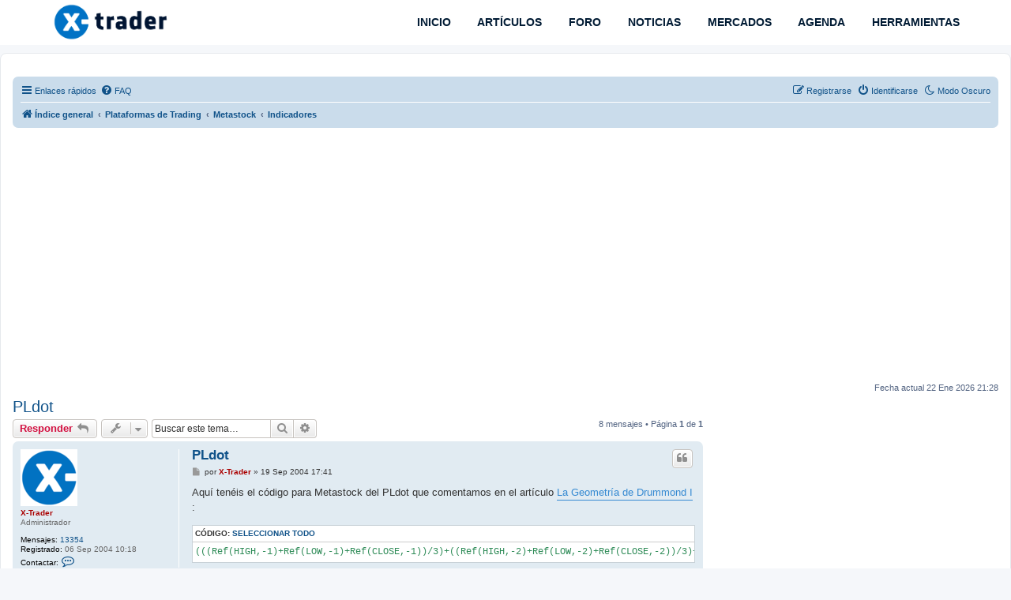

--- FILE ---
content_type: text/html; charset=UTF-8
request_url: https://www.x-trader.net/foro/viewtopic.php?t=50&sid=e5f869f114df84ce248b36e722c30192
body_size: 12551
content:
<!DOCTYPE html>
<html dir="ltr" lang="es">
<head>

<!-- Google tag (gtag.js) -->
<script async src="https://www.googletagmanager.com/gtag/js?id=G-ZV2CDY97W0" type="09ff00ac535aeae12b6db2a0-text/javascript"></script>
<script type="09ff00ac535aeae12b6db2a0-text/javascript">
  window.dataLayer = window.dataLayer || [];
  function gtag(){dataLayer.push(arguments);}
  gtag('js', new Date());

  gtag('config', 'G-ZV2CDY97W0');
</script>

	
<!-- Google AdSense -->
<script async src="https://pagead2.googlesyndication.com/pagead/js/adsbygoogle.js?client=ca-pub-5323585179895662" crossorigin="anonymous" type="09ff00ac535aeae12b6db2a0-text/javascript"></script>
	

<script src="/cdn-cgi/scripts/7d0fa10a/cloudflare-static/rocket-loader.min.js" data-cf-settings="09ff00ac535aeae12b6db2a0-|49"></script><link rel="preload" href="/fontawesome/css/all.css" as="style" onload="this.onload=null;this.rel='stylesheet'">
<noscript><link rel="stylesheet" href="styles.css"></noscript>
	
<meta charset="utf-8" />
<meta http-equiv="X-UA-Compatible" content="IE=edge">
<meta name="viewport" content="width=device-width, initial-scale=1" />

        <!-- App Indexing for Google Search -->
        <link href="android-app://com.quoord.tapatalkpro.activity/tapatalk/www.x-trader.net/foro/?ttfid=155319&location=topic&tid=50&page=1&perpage=15&channel=google-indexing" rel="alternate" />
        <link href="ios-app://307880732/tapatalk/www.x-trader.net/foro/?ttfid=155319&location=topic&tid=50&page=1&perpage=15&channel=google-indexing" rel="alternate" />
        
        <link href="./mobiquo/smartbanner/manifest.json" rel="manifest">
        
        <meta name="apple-itunes-app" content="app-id=307880732, affiliate-data=at=10lR7C, app-argument=tapatalk://www.x-trader.net/foro/?ttfid=155319&location=topic&tid=50&page=1&perpage=15" />
        
<title>PLdot - X-Trader.net - El Foro de los Traders</title>



	<link rel="alternate" type="application/atom+xml" title="Feed - X-Trader.net - El Foro de los Traders" href="/foro/app.php/feed?sid=e70b516f7073ec3c0b38d4270e5da015">	<link rel="alternate" type="application/atom+xml" title="Feed - Noticias" href="/foro/app.php/feed/news?sid=e70b516f7073ec3c0b38d4270e5da015">	<link rel="alternate" type="application/atom+xml" title="Feed - Todos los Foros" href="/foro/app.php/feed/forums?sid=e70b516f7073ec3c0b38d4270e5da015">	<link rel="alternate" type="application/atom+xml" title="Feed - Nuevos Temas" href="/foro/app.php/feed/topics?sid=e70b516f7073ec3c0b38d4270e5da015">	<link rel="alternate" type="application/atom+xml" title="Feed - Temas Activos" href="/foro/app.php/feed/topics_active?sid=e70b516f7073ec3c0b38d4270e5da015">	<link rel="alternate" type="application/atom+xml" title="Feed - Foro - Indicadores" href="/foro/app.php/feed/forum/77?sid=e70b516f7073ec3c0b38d4270e5da015">	<link rel="alternate" type="application/atom+xml" title="Feed - Tema - PLdot" href="/foro/app.php/feed/topic/50?sid=e70b516f7073ec3c0b38d4270e5da015">	


	<link rel="canonical" href="https://www.x-trader.net/foro/viewtopic.php?t=50">



<!--
	phpBB style name: prosilver
	Based on style:   prosilver (this is the default phpBB3 style)
	Original author:  Tom Beddard ( http://www.subBlue.com/ )
	Modified by:
-->



<script src="./assets/javascript/jquery-3.7.1.min.js?assets_version=1291" type="09ff00ac535aeae12b6db2a0-text/javascript"></script>





<link href="./assets/css/font-awesome.min.css?assets_version=1291" rel="stylesheet">
<link href="./styles/prosilver/theme/stylesheet.css?assets_version=1291" rel="stylesheet">
<link href="./styles/prosilver/theme/es_x_tu/stylesheet.css?assets_version=1291" rel="stylesheet">












<!--[if lte IE 9]>
	<link href="./styles/prosilver/theme/tweaks.css?assets_version=1291" rel="stylesheet">
<![endif]-->



<meta name="description" content="Aquí tenéis el código para Metastock del PLdot que comentamos en el artículo La Geometría de Drummond I: (((Ref(HIGH,-1)+Ref(LOW,-1)+Ref(CLOSE,-1))/3)+((Ref(…">
<meta name="twitter:card" content="summary">
<meta name="twitter:site" content="@XTraderDotNet">
<meta name="twitter:title" content="PLdot">
<meta name="twitter:description" content="Aquí tenéis el código para Metastock del PLdot que comentamos en el artículo La Geometría de Drummond I: (((Ref(HIGH,-1)+Ref(LOW,-1)+Ref(CLOSE,-1))/3)+((Ref(…">
<meta property="fb:app_id" content="376926533712563">
<meta property="og:site_name" content="X-Trader.net - El Foro de los Traders">
<meta property="og:url" content="https://www.x-trader.net/foro/viewtopic.php?t=50">
<meta property="og:type" content="article">
<meta property="og:title" content="PLdot">
<meta property="og:description" content="Aquí tenéis el código para Metastock del PLdot que comentamos en el artículo La Geometría de Drummond I: (((Ref(HIGH,-1)+Ref(LOW,-1)+Ref(CLOSE,-1))/3)+((Ref(…">
<meta property="article:author" content="X-Trader">
<meta property="article:published_time" content="2004-09-19T15:41:09+00:00">
<meta property="article:section" content="Indicadores">
<meta property="article:publisher" content="https://www.facebook.com/amunozcabanes">
<script type="application/ld+json">
{"@context":"https://schema.org","@type":"DiscussionForumPosting","url":"https://www.x-trader.net/foro/viewtopic.php?t=50","headline":"PLdot","description":"Aqu\u00ed ten\u00e9is el c\u00f3digo para Metastock del PLdot que comentamos en el art\u00edculo La Geometr\u00eda de Drummond I: (((Ref(HIGH,-1)+Ref(LOW,-1)+Ref(CLOSE,-1))/3)+((Ref(\u2026","text":"Aqu\u00ed ten\u00e9is el c\u00f3digo para Metastock del PLdot que comentamos en el art\u00edculo La Geometr\u00eda de Drummond I: (((Ref(HIGH,-1)+Ref(LOW,-1)+Ref(CLOSE,-1))/3)+((Ref(\u2026","author":{"@type":"Person","name":"X-Trader","url":"https://www.x-trader.net/foro/memberlist.php?mode=viewprofile&u=2"},"datePublished":"2004-09-19T15:41:09+00:00","articleSection":"Indicadores","publisher":{"@type":"Organization","name":"X-Trader.net - El Foro de los Traders","url":"https://www.x-trader.net/foro","logo":{"@type":"ImageObject","url":"https://www.x-trader.net/foro/images/favicon.jpg","width":424,"height":417}}}
</script>
<script type="09ff00ac535aeae12b6db2a0-text/javascript">
	var cookie_darkmode_name = 'phpbb3_xt_darkmode';

	document.documentElement.classList.add('lightmode')
</script>



<link href="./ext/aurelienazerty/darkmode/styles/all/theme/darkmode.css?assets_version=1291" rel="stylesheet" media="screen">
<link href="./ext/ger/magicogp/styles/prosilver/theme/magicogp.css?assets_version=1291" rel="stylesheet" media="screen">
<link href="./ext/hifikabin/quotethumbnails/styles/prosilver/theme/quotethumbnails.css?assets_version=1291" rel="stylesheet" media="screen">
<link href="./ext/stoker/adsenseads/styles/prosilver/theme/adsenseads.css?assets_version=1291" rel="stylesheet" media="screen">
<link href="./ext/tatiana5/profilesideswitcher/styles/prosilver/theme/profile_side_switcher.css?assets_version=1291" rel="stylesheet" media="screen">
<link href="./ext/tatiana5/profilesideswitcher/styles/prosilver/theme/en/profile_side_switcher.css?assets_version=1291" rel="stylesheet" media="screen">
<link href="./ext/vse/abbc3/styles/all/theme/abbc3_common.css?assets_version=1291" rel="stylesheet" media="screen">
<link href="./ext/orthohin/navbar/styles/all/theme/iso_bootstrap3.3.7.css?assets_version=1291" rel="stylesheet" media="screen">
<link href="./ext/orthohin/navbar/styles/all/theme/yamm.css?assets_version=1291" rel="stylesheet" media="screen">
<link href="./ext/orthohin/navbar/styles/all/theme/custom.css?assets_version=1291" rel="stylesheet" media="screen">
<link href="./ext/vse/lightbox/styles/all/template/lightbox/css/lightbox.min.css?assets_version=1291" rel="stylesheet" media="screen">




<style type="text/css">
	body { padding-top: 70px; }
</style>
		<style>
		@media (min-width: 900px) {
						.content img.postimage,
			.attachbox img.postimage {
				
				max-width: 600px !important;
			}
		}
	</style>

<link rel="icon" href="https://www.x-trader.net/wp-content/uploads/2022/01/xtrader-favicon-150x150.png" sizes="32x32" />
<link rel="icon" href="https://www.x-trader.net/wp-content/uploads/2022/01/xtrader-favicon.png" sizes="192x192" />
<link rel="apple-touch-icon" href="https://www.x-trader.net/wp-content/uploads/2022/01/xtrader-favicon.png" />
<meta name="msapplication-TileImage" content="https://www.x-trader.net/wp-content/uploads/2022/01/xtrader-favicon.png" />


<!-- BEGIN SHAREAHOLIC CODE -->
<link rel="preload" href="https://cdn.shareaholic.net/assets/pub/shareaholic.js" as="script" />
<meta name="shareaholic:site_id" content="daecd9c958f21f2dfdf85cb96c9cfeaa" />
<script data-cfasync="false" async src="https://cdn.shareaholic.net/assets/pub/shareaholic.js"></script>
<!-- END SHAREAHOLIC CODE -->

</head>


	
<body id="phpbb" class="nojs notouch section-viewtopic ltr ">



<style type="text/css">


/* Poner background-color: rgba(0,0,0,0); aquí para quitar sombreado menú */
	.bootstrap .navbar .nav > li > a:hover,

	.bootstrap .navbar .nav > li > a:focus {

		background-color: rgba(0,0,0,0);

	}

	
	/*.bootstrap .navbar .nav > li > a,*/

	/*.bootstrap .navbar ul.dropdown-menu,*/

	.bootstrap .navbar {

		background-color: #FFFFFF;

	}

	.bootstrap .navbar .navbar-toggle .icon-bar{

		background-color: #011B34;

	}

	a.navbar-brand,

	a.navbar-brand:hover,

	.bootstrap .navbar .nav > li > a {

		color: #011B34;

	}

	
</style>



<div class="bootstrap">

	<nav class="navbar yamm navbar-fixed-top">

			<div class="container">

				<div class="navbar-header">

					<button type="button" class="navbar-toggle collapsed" data-toggle="collapse" data-target="#navbar" aria-expanded="false" aria-controls="navbar">

						<span class="sr-only">Toggle navigation</span>

						<span class="icon-bar"></span>

						<span class="icon-bar"></span>

						<span class="icon-bar"></span>

					</button>

					
						<h1 style="margin:0;"><a href="https://www.x-trader.net/"><img height= "50px" width="150" src="./ext/orthohin/navbar/images/logo/xtrader_logo.svg" alt="X-Trader.net - El Foro de los Traders"/></a></h1>

					
				</div>

				<div id="navbar" class="navbar-collapse collapse">

					<ul class="nav navbar-nav navbar-right">

					
						
							<li>

								
								<a href="https://www.x-trader.net/"><i class="fa "></i>&nbsp;INICIO</a>



								
								
							</li>

						
					
						
							<li>

								
								<a href="https://www.x-trader.net/articulos/"><i class="fa "></i>&nbsp;ARTÍCULOS</a>



								
								
							</li>

						
					
						
							<li>

								
								<a href="https://www.x-trader.net/foro/"><i class="fa "></i>&nbsp;FORO</a>



								
								
							</li>

						
					
						
							<li>

								
								<a href="https://www.x-trader.net/noticias/"><i class="fa "></i>&nbsp;NOTICIAS</a>



								
								
							</li>

						
					
						
							<li>

								
								<a href="https://www.x-trader.net/mercados/"><i class="fa "></i>&nbsp;MERCADOS</a>



								
								
							</li>

						
					
						
							<li>

								
								<a href="https://www.x-trader.net/agenda-economica/"><i class="fa "></i>&nbsp;AGENDA</a>



								
								
							</li>

						
					
						
							<li>

								
								<a href="https://www.x-trader.net/herramientas/"><i class="fa "></i>&nbsp;HERRAMIENTAS</a>



								
								
							</li>

						
					
					</ul>

				</div><!--/.nav-collapse -->

			</div>

		</nav>

</div>




<div id="wrap" class="wrap">
	<a id="top" class="top-anchor" accesskey="t"></a>
	<div id="page-header">
		<div class="headerbar" role="banner">
					<div class="inner">

			<div id="site-description">


   		<div class="contenedor" align="center">





			</div>

			</div>



			</div>
					</div>
				<div class="navbar" role="navigation">
	<div class="inner">

	<ul id="nav-main" class="nav-main linklist" role="menubar">

		<li id="quick-links" class="quick-links dropdown-container responsive-menu" data-skip-responsive="true">
			<a href="#" class="dropdown-trigger">
				<i class="icon fa-bars fa-fw" aria-hidden="true"></i><span>Enlaces rápidos</span>
			</a>
			<div class="dropdown">
				<div class="pointer"><div class="pointer-inner"></div></div>
				<ul class="dropdown-contents" role="menu">
					
											<li class="separator"></li>
																									<li>
								<a href="./search.php?search_id=unanswered&amp;sid=e70b516f7073ec3c0b38d4270e5da015" role="menuitem">
									<i class="icon fa-file-o fa-fw icon-gray" aria-hidden="true"></i><span>Temas sin respuesta</span>
								</a>
							</li>
							<li>
								<a href="./search.php?search_id=active_topics&amp;sid=e70b516f7073ec3c0b38d4270e5da015" role="menuitem">
									<i class="icon fa-file-o fa-fw icon-blue" aria-hidden="true"></i><span>Temas activos</span>
								</a>
							</li>
							<li class="separator"></li>
							<li>
								<a href="./search.php?sid=e70b516f7073ec3c0b38d4270e5da015" role="menuitem">
									<i class="icon fa-search fa-fw" aria-hidden="true"></i><span>Buscar</span>
								</a>
							</li>
					
										<li class="separator"></li>

									</ul>
			</div>
		</li>

		<li data-last-responsive="true" class="rightside" style="display: none;" id="callLight">
	<a href="javascript:void(0);" onclick="if (!window.__cfRLUnblockHandlers) return false; darkmode(false)" data-cf-modified-09ff00ac535aeae12b6db2a0-="">
		<i class="icon fa-lightbulb-o fa-fw" aria-hidden="true"></i><span>Modo Claro</span>
	</a>
</li>
<li data-last-responsive="true" class="rightside" style="" id="callDark">
	<a href="javascript:void(0);" onclick="if (!window.__cfRLUnblockHandlers) return false; darkmode(true)" data-cf-modified-09ff00ac535aeae12b6db2a0-="">
		<i class="icon fa-moon-o fa-fw" aria-hidden="true"></i><span>Modo Oscuro</span>
	</a>
</li>		<li data-skip-responsive="true">
			<a href="/foro/app.php/help/faq?sid=e70b516f7073ec3c0b38d4270e5da015" rel="help" title="Preguntas Frecuentes" role="menuitem">
				<i class="icon fa-question-circle fa-fw" aria-hidden="true"></i><span>FAQ</span>
			</a>
		</li>
						
			<li class="rightside"  data-skip-responsive="true">
			<a href="./ucp.php?mode=login&amp;redirect=viewtopic.php%3Ft%3D50&amp;sid=e70b516f7073ec3c0b38d4270e5da015" title="Identificarse" accesskey="x" role="menuitem">
				<i class="icon fa-power-off fa-fw" aria-hidden="true"></i><span>Identificarse</span>
			</a>
		</li>
					<li class="rightside" data-skip-responsive="true">
				<a href="./ucp.php?mode=register&amp;sid=e70b516f7073ec3c0b38d4270e5da015" role="menuitem">
					<i class="icon fa-pencil-square-o  fa-fw" aria-hidden="true"></i><span>Registrarse</span>
				</a>
			</li>
						</ul>

	<ul id="nav-breadcrumbs" class="nav-breadcrumbs linklist navlinks" role="menubar">
				
		
		<li class="breadcrumbs" itemscope itemtype="https://schema.org/BreadcrumbList">

			
							<span class="crumb" itemtype="https://schema.org/ListItem" itemprop="itemListElement" itemscope><a itemprop="item" href="./?sid=e70b516f7073ec3c0b38d4270e5da015" accesskey="h" data-navbar-reference="index"><i class="icon fa-home fa-fw"></i><span itemprop="name">Índice general</span></a><meta itemprop="position" content="1" /></span>

											
								<span class="crumb" itemtype="https://schema.org/ListItem" itemprop="itemListElement" itemscope data-forum-id="28"><a itemprop="item" href="./viewforum.php?f=28&amp;sid=e70b516f7073ec3c0b38d4270e5da015"><span itemprop="name">Plataformas de Trading</span></a><meta itemprop="position" content="2" /></span>
															
								<span class="crumb" itemtype="https://schema.org/ListItem" itemprop="itemListElement" itemscope data-forum-id="19"><a itemprop="item" href="./viewforum.php?f=19&amp;sid=e70b516f7073ec3c0b38d4270e5da015"><span itemprop="name">Metastock</span></a><meta itemprop="position" content="3" /></span>
															
								<span class="crumb" itemtype="https://schema.org/ListItem" itemprop="itemListElement" itemscope data-forum-id="77"><a itemprop="item" href="./viewforum.php?f=77&amp;sid=e70b516f7073ec3c0b38d4270e5da015"><span itemprop="name">Indicadores</span></a><meta itemprop="position" content="4" /></span>
							
					</li>

		
					<li class="rightside responsive-search">
				<a href="./search.php?sid=e70b516f7073ec3c0b38d4270e5da015" title="Ver opciones de búsqueda avanzada" role="menuitem">
					<i class="icon fa-search fa-fw" aria-hidden="true"></i><span class="sr-only">Buscar</span>
				</a>
			</li>
			</ul>

	</div>
</div>
	</div>

<br><!-- div for x-trader.net_top -->
<div id='x-trader.net_top' align="center"></div>
<!-- End div for x-trader.net_top -->
<br>
	



	<a id="start_here" class="anchor"></a>
	<div id="page-body" class="page-body" role="main">
		


			<script type="09ff00ac535aeae12b6db2a0-text/javascript">
	// <![CDATA[
		var pss_cont = document.getElementById('page-body');
		pss_cont.className += ' leftsided';
	// ]]>
	</script>

<h2 class="topic-title"><a href="./viewtopic.php?t=50&amp;sid=e70b516f7073ec3c0b38d4270e5da015">PLdot</a></h2>
<!-- NOTE: remove the style="display: none" when you want to have the forum description on the topic body -->



<div class="action-bar bar-top">
	
			<a href="./posting.php?mode=reply&amp;t=50&amp;sid=e70b516f7073ec3c0b38d4270e5da015" class="button" title="Publicar una respuesta">
							<span>Responder</span> <i class="icon fa-reply fa-fw" aria-hidden="true"></i>
					</a>
	
			<div class="dropdown-container dropdown-button-control topic-tools">
		<span title="Herramientas de Tema" class="button button-secondary dropdown-trigger dropdown-select">
			<i class="icon fa-wrench fa-fw" aria-hidden="true"></i>
			<span class="caret"><i class="icon fa-sort-down fa-fw" aria-hidden="true"></i></span>
		</span>
		<div class="dropdown">
			<div class="pointer"><div class="pointer-inner"></div></div>
			<ul class="dropdown-contents">
																												<li>
					<a href="./viewtopic.php?t=50&amp;sid=e70b516f7073ec3c0b38d4270e5da015&amp;view=print" title="Vista para imprimir" accesskey="p">
						<i class="icon fa-print fa-fw" aria-hidden="true"></i><span>Vista para imprimir</span>
					</a>
				</li>
											</ul>
		</div>
	</div>
	
			<div class="search-box" role="search">
			<form method="get" id="topic-search" action="./search.php?sid=e70b516f7073ec3c0b38d4270e5da015">
			<fieldset>
				<input class="inputbox search tiny"  type="search" name="keywords" id="search_keywords" size="20" placeholder="Buscar este tema…" />
				<button class="button button-search" type="submit" title="Buscar">
					<i class="icon fa-search fa-fw" aria-hidden="true"></i><span class="sr-only">Buscar</span>
				</button>
				<a href="./search.php?sid=e70b516f7073ec3c0b38d4270e5da015" class="button button-search-end" title="Búsqueda avanzada">
					<i class="icon fa-cog fa-fw" aria-hidden="true"></i><span class="sr-only">Búsqueda avanzada</span>
				</a>
				<input type="hidden" name="t" value="50" />
<input type="hidden" name="sf" value="msgonly" />
<input type="hidden" name="sid" value="e70b516f7073ec3c0b38d4270e5da015" />

			</fieldset>
			</form>
		</div>
	
			<div class="pagination">
			8 mensajes
							&bull; Página <strong>1</strong> de <strong>1</strong>
					</div>
		</div>




			<div id="p76" class="post has-profile bg2">
		<div class="inner">

		<dl class="postprofile" id="profile76">
			<dt class="has-profile-rank has-avatar">
				<div class="avatar-container">
																<a href="./memberlist.php?mode=viewprofile&amp;u=2&amp;sid=e70b516f7073ec3c0b38d4270e5da015" class="avatar"><img class="avatar" src="./download/file.php?avatar=2_1609610499.png" width="72" height="72" alt="Avatar de Usuario" /></a>														</div>
								<a href="./memberlist.php?mode=viewprofile&amp;u=2&amp;sid=e70b516f7073ec3c0b38d4270e5da015" style="color: #AA0000;" class="username-coloured">X-Trader</a>							</dt>

						<dd class="profile-rank">Administrador</dd>			
		<dd class="profile-posts"><strong>Mensajes:</strong> <a href="./search.php?author_id=2&amp;sr=posts&amp;sid=e70b516f7073ec3c0b38d4270e5da015">13354</a></dd>		<dd class="profile-joined"><strong>Registrado:</strong> 06 Sep 2004 10:18</dd>		
		
											
							<dd class="profile-contact">
				<strong>Contactar:</strong>
				<div class="dropdown-container dropdown-left">
					<a href="#" class="dropdown-trigger" title="Contactar X-Trader">
						<i class="icon fa-commenting-o fa-fw icon-lg" aria-hidden="true"></i><span class="sr-only">Contactar X-Trader</span>
					</a>
					<div class="dropdown">
						<div class="pointer"><div class="pointer-inner"></div></div>
						<div class="dropdown-contents contact-icons">
																																								<div>
																	<a href="https://twitter.com/XTraderdotnet" title="Twitter" class="last-cell">
										<span class="contact-icon phpbb_twitter-icon">Twitter</span>									</a>
																	</div>
																					</div>
					</div>
				</div>
			</dd>
				
		</dl>

		<div class="postbody">
						<div id="post_content76">

					<h3 class="first">
						<a href="./viewtopic.php?p=76&amp;sid=e70b516f7073ec3c0b38d4270e5da015#p76">PLdot</a>
		</h3>

													<ul class="post-buttons">
																																									<li>
							<a href="./posting.php?mode=quote&amp;p=76&amp;sid=e70b516f7073ec3c0b38d4270e5da015" title="Responder citando" class="button button-icon-only">
								<i class="icon fa-quote-left fa-fw" aria-hidden="true"></i><span class="sr-only">Citar</span>
							</a>
						</li>
														</ul>
							
						<p class="author">
									<a class="unread" href="./viewtopic.php?p=76&amp;sid=e70b516f7073ec3c0b38d4270e5da015#p76" title="Mensaje">
						<i class="icon fa-file fa-fw icon-lightgray icon-md" aria-hidden="true"></i><span class="sr-only">Mensaje</span>
					</a>
								<span class="responsive-hide">por <strong><a href="./memberlist.php?mode=viewprofile&amp;u=2&amp;sid=e70b516f7073ec3c0b38d4270e5da015" style="color: #AA0000;" class="username-coloured">X-Trader</a></strong> &raquo; </span><time datetime="2004-09-19T15:41:09+00:00">19 Sep 2004 17:41</time>
			</p>
			
			
			
			
			<div class="content">Aquí tenéis el código para Metastock del PLdot que comentamos en el artículo <a href="https://www.x-trader.net/articulos/tecnicas-de-trading/la-geometria-de-drummond-i.html" class="postlink" data-ogp="">La Geometría de Drummond I</a>:<br>

<div class="codebox"><p>Código: <a href="#" onclick="if (!window.__cfRLUnblockHandlers) return false; selectCode(this); return false;" data-cf-modified-09ff00ac535aeae12b6db2a0-="">Seleccionar todo</a></p><pre><code>(((Ref(HIGH,-1)+Ref(LOW,-1)+Ref(CLOSE,-1))/3)+((Ref(HIGH,-2)+Ref(LOW,-2)+Ref(CLOSE,-2))/3)+((Ref(HIGH,-3)+Ref(LOW,-3)+Ref(CLOSE,-3))/3))/3</code></pre></div>

Un saludo<br>
X-Trader</div>

			
			
													<div class="notice">
					Última edición por <a href="./memberlist.php?mode=viewprofile&amp;u=2&amp;sid=e70b516f7073ec3c0b38d4270e5da015" style="color: #AA0000;" class="username-coloured">X-Trader</a> el 08 Oct 2004 08:52, editado 1 vez en total.
									</div>
			
						
										
						</div>

		</div>

				<div class="back2top">
						<a href="#top" class="top" title="Arriba">
				<i class="icon fa-chevron-circle-up fa-fw icon-gray" aria-hidden="true"></i>
				<span class="sr-only">Arriba</span>
			</a>
					</div>
		
		</div>
	</div>

				<div id="p99" class="post has-profile bg1">
		<div class="inner">

		<dl class="postprofile" id="profile99">
			<dt class="no-profile-rank no-avatar">
				<div class="avatar-container">
																			</div>
								<a href="./memberlist.php?mode=viewprofile&amp;u=56&amp;sid=e70b516f7073ec3c0b38d4270e5da015" class="username">alejoa1</a>							</dt>

									
		<dd class="profile-posts"><strong>Mensajes:</strong> <a href="./search.php?author_id=56&amp;sr=posts&amp;sid=e70b516f7073ec3c0b38d4270e5da015">6</a></dd>		<dd class="profile-joined"><strong>Registrado:</strong> 20 Sep 2004 23:49</dd>		
		
						
						
		</dl>

		<div class="postbody">
						<div id="post_content99">

					<h3 >
						<a href="./viewtopic.php?p=99&amp;sid=e70b516f7073ec3c0b38d4270e5da015#p99">Sorry mi ignorancia</a>
		</h3>

													<ul class="post-buttons">
																																									<li>
							<a href="./posting.php?mode=quote&amp;p=99&amp;sid=e70b516f7073ec3c0b38d4270e5da015" title="Responder citando" class="button button-icon-only">
								<i class="icon fa-quote-left fa-fw" aria-hidden="true"></i><span class="sr-only">Citar</span>
							</a>
						</li>
														</ul>
							
						<p class="author">
									<a class="unread" href="./viewtopic.php?p=99&amp;sid=e70b516f7073ec3c0b38d4270e5da015#p99" title="Mensaje">
						<i class="icon fa-file fa-fw icon-lightgray icon-md" aria-hidden="true"></i><span class="sr-only">Mensaje</span>
					</a>
								<span class="responsive-hide">por <strong><a href="./memberlist.php?mode=viewprofile&amp;u=56&amp;sid=e70b516f7073ec3c0b38d4270e5da015" class="username">alejoa1</a></strong> &raquo; </span><time datetime="2004-09-20T21:52:34+00:00">20 Sep 2004 23:52</time>
			</p>
			
			
			
			
			<div class="content">Me podrias explicar como  utilizar la formula del sistema en Metastock ?<br>
<br>
Desde ya muchas gracias</div>

			
			
									
						
										
						</div>

		</div>

				<div class="back2top">
						<a href="#top" class="top" title="Arriba">
				<i class="icon fa-chevron-circle-up fa-fw icon-gray" aria-hidden="true"></i>
				<span class="sr-only">Arriba</span>
			</a>
					</div>
		
		</div>
	</div>

				<div id="p111" class="post has-profile bg2">
		<div class="inner">

		<dl class="postprofile" id="profile111">
			<dt class="no-profile-rank no-avatar">
				<div class="avatar-container">
																			</div>
								<a href="./memberlist.php?mode=viewprofile&amp;u=3&amp;sid=e70b516f7073ec3c0b38d4270e5da015" class="username">alquimista</a>							</dt>

									
		<dd class="profile-posts"><strong>Mensajes:</strong> <a href="./search.php?author_id=3&amp;sr=posts&amp;sid=e70b516f7073ec3c0b38d4270e5da015">307</a></dd>		<dd class="profile-joined"><strong>Registrado:</strong> 14 Sep 2004 11:28</dd>		
		
						
						
		</dl>

		<div class="postbody">
						<div id="post_content111">

					<h3 >
						<a href="./viewtopic.php?p=111&amp;sid=e70b516f7073ec3c0b38d4270e5da015#p111">Re: Sorry mi ignorancia</a>
		</h3>

													<ul class="post-buttons">
																																									<li>
							<a href="./posting.php?mode=quote&amp;p=111&amp;sid=e70b516f7073ec3c0b38d4270e5da015" title="Responder citando" class="button button-icon-only">
								<i class="icon fa-quote-left fa-fw" aria-hidden="true"></i><span class="sr-only">Citar</span>
							</a>
						</li>
														</ul>
							
						<p class="author">
									<a class="unread" href="./viewtopic.php?p=111&amp;sid=e70b516f7073ec3c0b38d4270e5da015#p111" title="Mensaje">
						<i class="icon fa-file fa-fw icon-lightgray icon-md" aria-hidden="true"></i><span class="sr-only">Mensaje</span>
					</a>
								<span class="responsive-hide">por <strong><a href="./memberlist.php?mode=viewprofile&amp;u=3&amp;sid=e70b516f7073ec3c0b38d4270e5da015" class="username">alquimista</a></strong> &raquo; </span><time datetime="2004-09-21T13:35:33+00:00">21 Sep 2004 15:35</time>
			</p>
			
			
			
			
			<div class="content"><blockquote><div><cite>alejoa1 escribió:</cite>Me podrias explicar como  utilizar la formula del sistema en Metastock ?<br>
<br>
Desde ya muchas gracias</div></blockquote>

<br>
Si a lo que te referieres es como crear el indicador en Metastock.<br>
Copia la formula que te sale en la web de X-Trader y con el Metastock abierto busca un icono que tiene como una F y x (se llama Indicator Builder). En la ventana que se te abre dale el nombre del indicador y pega la formula copiada en el espacio para ello. Aceptas y ya tienes el indicador que podras llevar al grafico que te plazca y darle la forma y color que desees dando un doble clic sobre él.<br>
<br>
Suerte y un abrazo.</div>

			
			
									
						
							<div id="sig111" class="signature">Seguimos trabajando que no es poco</div>			
						</div>

		</div>

				<div class="back2top">
						<a href="#top" class="top" title="Arriba">
				<i class="icon fa-chevron-circle-up fa-fw icon-gray" aria-hidden="true"></i>
				<span class="sr-only">Arriba</span>
			</a>
					</div>
		
		</div>
	</div>

				<div id="p119" class="post has-profile bg1">
		<div class="inner">

		<dl class="postprofile" id="profile119">
			<dt class="no-profile-rank no-avatar">
				<div class="avatar-container">
																			</div>
								<a href="./memberlist.php?mode=viewprofile&amp;u=56&amp;sid=e70b516f7073ec3c0b38d4270e5da015" class="username">alejoa1</a>							</dt>

									
		<dd class="profile-posts"><strong>Mensajes:</strong> <a href="./search.php?author_id=56&amp;sr=posts&amp;sid=e70b516f7073ec3c0b38d4270e5da015">6</a></dd>		<dd class="profile-joined"><strong>Registrado:</strong> 20 Sep 2004 23:49</dd>		
		
						
						
		</dl>

		<div class="postbody">
						<div id="post_content119">

					<h3 >
						<a href="./viewtopic.php?p=119&amp;sid=e70b516f7073ec3c0b38d4270e5da015#p119">Alquimista</a>
		</h3>

													<ul class="post-buttons">
																																									<li>
							<a href="./posting.php?mode=quote&amp;p=119&amp;sid=e70b516f7073ec3c0b38d4270e5da015" title="Responder citando" class="button button-icon-only">
								<i class="icon fa-quote-left fa-fw" aria-hidden="true"></i><span class="sr-only">Citar</span>
							</a>
						</li>
														</ul>
							
						<p class="author">
									<a class="unread" href="./viewtopic.php?p=119&amp;sid=e70b516f7073ec3c0b38d4270e5da015#p119" title="Mensaje">
						<i class="icon fa-file fa-fw icon-lightgray icon-md" aria-hidden="true"></i><span class="sr-only">Mensaje</span>
					</a>
								<span class="responsive-hide">por <strong><a href="./memberlist.php?mode=viewprofile&amp;u=56&amp;sid=e70b516f7073ec3c0b38d4270e5da015" class="username">alejoa1</a></strong> &raquo; </span><time datetime="2004-09-21T19:21:33+00:00">21 Sep 2004 21:21</time>
			</p>
			
			
			
			
			<div class="content">Muchas gracias, lo aplique tal cual me lo indicas,  ya me aparece al aplicarlo sobre  una accion determinada.-<br>
<br>
Te pido disculpas nuevamente por mi ignorancia, si lo aplico sobre la curva de  promedios como debo interpretar lo que serian las señales de entrada y salida ?<br>
<br>
Una vez mas muchas gracias</div>

			
			
									
						
										
						</div>

		</div>

				<div class="back2top">
						<a href="#top" class="top" title="Arriba">
				<i class="icon fa-chevron-circle-up fa-fw icon-gray" aria-hidden="true"></i>
				<span class="sr-only">Arriba</span>
			</a>
					</div>
		
		</div>
	</div>

				<div id="p120" class="post has-profile bg2">
		<div class="inner">

		<dl class="postprofile" id="profile120">
			<dt class="no-profile-rank no-avatar">
				<div class="avatar-container">
																			</div>
								<a href="./memberlist.php?mode=viewprofile&amp;u=3&amp;sid=e70b516f7073ec3c0b38d4270e5da015" class="username">alquimista</a>							</dt>

									
		<dd class="profile-posts"><strong>Mensajes:</strong> <a href="./search.php?author_id=3&amp;sr=posts&amp;sid=e70b516f7073ec3c0b38d4270e5da015">307</a></dd>		<dd class="profile-joined"><strong>Registrado:</strong> 14 Sep 2004 11:28</dd>		
		
						
						
		</dl>

		<div class="postbody">
						<div id="post_content120">

					<h3 >
						<a href="./viewtopic.php?p=120&amp;sid=e70b516f7073ec3c0b38d4270e5da015#p120"></a>
		</h3>

													<ul class="post-buttons">
																																									<li>
							<a href="./posting.php?mode=quote&amp;p=120&amp;sid=e70b516f7073ec3c0b38d4270e5da015" title="Responder citando" class="button button-icon-only">
								<i class="icon fa-quote-left fa-fw" aria-hidden="true"></i><span class="sr-only">Citar</span>
							</a>
						</li>
														</ul>
							
						<p class="author">
									<a class="unread" href="./viewtopic.php?p=120&amp;sid=e70b516f7073ec3c0b38d4270e5da015#p120" title="Mensaje">
						<i class="icon fa-file fa-fw icon-lightgray icon-md" aria-hidden="true"></i><span class="sr-only">Mensaje</span>
					</a>
								<span class="responsive-hide">por <strong><a href="./memberlist.php?mode=viewprofile&amp;u=3&amp;sid=e70b516f7073ec3c0b38d4270e5da015" class="username">alquimista</a></strong> &raquo; </span><time datetime="2004-09-21T20:21:08+00:00">21 Sep 2004 22:21</time>
			</p>
			
			
			
			
			<div class="content">Eso te viene explicado en el articulo aunque por encima.<br>
<br>
Y para gustos hay colores, si usas algo que todo el mundo conoce seguro que no te funciona, son cosas de este trabajo. Inventa a partir del uso inicial o no, usalo como filtro de la tecnica que uses habitualmente, etc.<br>
<br>
Como referencia decirte que en mi caso me salva de entradas falsas en mi forma de trabajo, pero solo es una posibilidad mas.<br>
<br>
Suerte y un abrazo.</div>

			
			
									
						
							<div id="sig120" class="signature">Seguimos trabajando que no es poco</div>			
						</div>

		</div>

				<div class="back2top">
						<a href="#top" class="top" title="Arriba">
				<i class="icon fa-chevron-circle-up fa-fw icon-gray" aria-hidden="true"></i>
				<span class="sr-only">Arriba</span>
			</a>
					</div>
		
		</div>
	</div>

				<div id="p122" class="post has-profile bg1">
		<div class="inner">

		<dl class="postprofile" id="profile122">
			<dt class="no-profile-rank no-avatar">
				<div class="avatar-container">
																			</div>
								<a href="./memberlist.php?mode=viewprofile&amp;u=56&amp;sid=e70b516f7073ec3c0b38d4270e5da015" class="username">alejoa1</a>							</dt>

									
		<dd class="profile-posts"><strong>Mensajes:</strong> <a href="./search.php?author_id=56&amp;sr=posts&amp;sid=e70b516f7073ec3c0b38d4270e5da015">6</a></dd>		<dd class="profile-joined"><strong>Registrado:</strong> 20 Sep 2004 23:49</dd>		
		
						
						
		</dl>

		<div class="postbody">
						<div id="post_content122">

					<h3 >
						<a href="./viewtopic.php?p=122&amp;sid=e70b516f7073ec3c0b38d4270e5da015#p122">Muchas gracias</a>
		</h3>

													<ul class="post-buttons">
																																									<li>
							<a href="./posting.php?mode=quote&amp;p=122&amp;sid=e70b516f7073ec3c0b38d4270e5da015" title="Responder citando" class="button button-icon-only">
								<i class="icon fa-quote-left fa-fw" aria-hidden="true"></i><span class="sr-only">Citar</span>
							</a>
						</li>
														</ul>
							
						<p class="author">
									<a class="unread" href="./viewtopic.php?p=122&amp;sid=e70b516f7073ec3c0b38d4270e5da015#p122" title="Mensaje">
						<i class="icon fa-file fa-fw icon-lightgray icon-md" aria-hidden="true"></i><span class="sr-only">Mensaje</span>
					</a>
								<span class="responsive-hide">por <strong><a href="./memberlist.php?mode=viewprofile&amp;u=56&amp;sid=e70b516f7073ec3c0b38d4270e5da015" class="username">alejoa1</a></strong> &raquo; </span><time datetime="2004-09-21T21:10:55+00:00">21 Sep 2004 23:10</time>
			</p>
			
			
			
			
			<div class="content">En Metastock grafique un promedio movil simple de 5 ds. sobre el  indicador PlDlot.-<br>
<br>
Interpretando los cruces como indicadores  de entrada y salida.-<br>
<br>
Es correcto ?</div>

			
			
									
						
										
						</div>

		</div>

				<div class="back2top">
						<a href="#top" class="top" title="Arriba">
				<i class="icon fa-chevron-circle-up fa-fw icon-gray" aria-hidden="true"></i>
				<span class="sr-only">Arriba</span>
			</a>
					</div>
		
		</div>
	</div>

				<div id="p126" class="post has-profile bg2">
		<div class="inner">

		<dl class="postprofile" id="profile126">
			<dt class="has-profile-rank has-avatar">
				<div class="avatar-container">
																<a href="./memberlist.php?mode=viewprofile&amp;u=2&amp;sid=e70b516f7073ec3c0b38d4270e5da015" class="avatar"><img class="avatar" src="./download/file.php?avatar=2_1609610499.png" width="72" height="72" alt="Avatar de Usuario" /></a>														</div>
								<a href="./memberlist.php?mode=viewprofile&amp;u=2&amp;sid=e70b516f7073ec3c0b38d4270e5da015" style="color: #AA0000;" class="username-coloured">X-Trader</a>							</dt>

						<dd class="profile-rank">Administrador</dd>			
		<dd class="profile-posts"><strong>Mensajes:</strong> <a href="./search.php?author_id=2&amp;sr=posts&amp;sid=e70b516f7073ec3c0b38d4270e5da015">13354</a></dd>		<dd class="profile-joined"><strong>Registrado:</strong> 06 Sep 2004 10:18</dd>		
		
											
							<dd class="profile-contact">
				<strong>Contactar:</strong>
				<div class="dropdown-container dropdown-left">
					<a href="#" class="dropdown-trigger" title="Contactar X-Trader">
						<i class="icon fa-commenting-o fa-fw icon-lg" aria-hidden="true"></i><span class="sr-only">Contactar X-Trader</span>
					</a>
					<div class="dropdown">
						<div class="pointer"><div class="pointer-inner"></div></div>
						<div class="dropdown-contents contact-icons">
																																								<div>
																	<a href="https://twitter.com/XTraderdotnet" title="Twitter" class="last-cell">
										<span class="contact-icon phpbb_twitter-icon">Twitter</span>									</a>
																	</div>
																					</div>
					</div>
				</div>
			</dd>
				
		</dl>

		<div class="postbody">
						<div id="post_content126">

					<h3 >
						<a href="./viewtopic.php?p=126&amp;sid=e70b516f7073ec3c0b38d4270e5da015#p126"></a>
		</h3>

													<ul class="post-buttons">
																																									<li>
							<a href="./posting.php?mode=quote&amp;p=126&amp;sid=e70b516f7073ec3c0b38d4270e5da015" title="Responder citando" class="button button-icon-only">
								<i class="icon fa-quote-left fa-fw" aria-hidden="true"></i><span class="sr-only">Citar</span>
							</a>
						</li>
														</ul>
							
						<p class="author">
									<a class="unread" href="./viewtopic.php?p=126&amp;sid=e70b516f7073ec3c0b38d4270e5da015#p126" title="Mensaje">
						<i class="icon fa-file fa-fw icon-lightgray icon-md" aria-hidden="true"></i><span class="sr-only">Mensaje</span>
					</a>
								<span class="responsive-hide">por <strong><a href="./memberlist.php?mode=viewprofile&amp;u=2&amp;sid=e70b516f7073ec3c0b38d4270e5da015" style="color: #AA0000;" class="username-coloured">X-Trader</a></strong> &raquo; </span><time datetime="2004-09-22T07:31:23+00:00">22 Sep 2004 09:31</time>
			</p>
			
			
			
			
			<div class="content">Es una idea muy buena, ahora tienes que estudiarla y ver a donde te conduce... en definitiva, la creación de un sistema de trading consiste en lo que decía Alquimista: hallar los 1001 usos de un indicador que no sean los habituales.<br>
<br>
Un saludo<br>
X-Trader</div>

			
			
									
						
										
						</div>

		</div>

				<div class="back2top">
						<a href="#top" class="top" title="Arriba">
				<i class="icon fa-chevron-circle-up fa-fw icon-gray" aria-hidden="true"></i>
				<span class="sr-only">Arriba</span>
			</a>
					</div>
		
		</div>
	</div>

				<div id="p143" class="post has-profile bg1">
		<div class="inner">

		<dl class="postprofile" id="profile143">
			<dt class="no-profile-rank no-avatar">
				<div class="avatar-container">
																			</div>
								<a href="./memberlist.php?mode=viewprofile&amp;u=56&amp;sid=e70b516f7073ec3c0b38d4270e5da015" class="username">alejoa1</a>							</dt>

									
		<dd class="profile-posts"><strong>Mensajes:</strong> <a href="./search.php?author_id=56&amp;sr=posts&amp;sid=e70b516f7073ec3c0b38d4270e5da015">6</a></dd>		<dd class="profile-joined"><strong>Registrado:</strong> 20 Sep 2004 23:49</dd>		
		
						
						
		</dl>

		<div class="postbody">
						<div id="post_content143">

					<h3 >
						<a href="./viewtopic.php?p=143&amp;sid=e70b516f7073ec3c0b38d4270e5da015#p143">Re: PLdot</a>
		</h3>

													<ul class="post-buttons">
																																									<li>
							<a href="./posting.php?mode=quote&amp;p=143&amp;sid=e70b516f7073ec3c0b38d4270e5da015" title="Responder citando" class="button button-icon-only">
								<i class="icon fa-quote-left fa-fw" aria-hidden="true"></i><span class="sr-only">Citar</span>
							</a>
						</li>
														</ul>
							
						<p class="author">
									<a class="unread" href="./viewtopic.php?p=143&amp;sid=e70b516f7073ec3c0b38d4270e5da015#p143" title="Mensaje">
						<i class="icon fa-file fa-fw icon-lightgray icon-md" aria-hidden="true"></i><span class="sr-only">Mensaje</span>
					</a>
								<span class="responsive-hide">por <strong><a href="./memberlist.php?mode=viewprofile&amp;u=56&amp;sid=e70b516f7073ec3c0b38d4270e5da015" class="username">alejoa1</a></strong> &raquo; </span><time datetime="2004-09-22T15:46:04+00:00">22 Sep 2004 17:46</time>
			</p>
			
			
			
			
			<div class="content">Un par de comentarios.-<br>
<br>
Me llama la atencion que el indicador sigue un curso muy parecido al de DiNapoli Macd, publicado en esta misma pagina.-.<br>
<br>
Entendiendo que cualquier sistema hay que probarlo y valiidarlo no me queda claro cual es la sugerencia del autor de como utiilzarlo  como sistema de entrada y salida<br>
<br>
Desde ya muchas gracias</div>

			
			
									
						
										
						</div>

		</div>

				<div class="back2top">
						<a href="#top" class="top" title="Arriba">
				<i class="icon fa-chevron-circle-up fa-fw icon-gray" aria-hidden="true"></i>
				<span class="sr-only">Arriba</span>
			</a>
					</div>
		
		</div>
	</div>

	<div class="panel viewtopicads" style="background-color:#FFFFFF">
<div>
		<strong style="font-size: 14px; text-align: center;/*! align-content: center; */display: grid;">Si te ha gustado este hilo del Foro, ¡compártelo en redes!</strong>
<div class="shareaholic-canvas" data-app="share_buttons" data-app-id="28968270"></div>
<br>
</div>
</div>
<hr class="divider" />


	<div class="action-bar bar-bottom">
	
			<a href="./posting.php?mode=reply&amp;t=50&amp;sid=e70b516f7073ec3c0b38d4270e5da015" class="button" title="Publicar una respuesta">
							<span>Responder</span> <i class="icon fa-reply fa-fw" aria-hidden="true"></i>
					</a>
		
		<div class="dropdown-container dropdown-button-control topic-tools">
		<span title="Herramientas de Tema" class="button button-secondary dropdown-trigger dropdown-select">
			<i class="icon fa-wrench fa-fw" aria-hidden="true"></i>
			<span class="caret"><i class="icon fa-sort-down fa-fw" aria-hidden="true"></i></span>
		</span>
		<div class="dropdown">
			<div class="pointer"><div class="pointer-inner"></div></div>
			<ul class="dropdown-contents">
																												<li>
					<a href="./viewtopic.php?t=50&amp;sid=e70b516f7073ec3c0b38d4270e5da015&amp;view=print" title="Vista para imprimir" accesskey="p">
						<i class="icon fa-print fa-fw" aria-hidden="true"></i><span>Vista para imprimir</span>
					</a>
				</li>
											</ul>
		</div>
	</div>

			<form method="post" action="./viewtopic.php?t=50&amp;sid=e70b516f7073ec3c0b38d4270e5da015">
		<div class="dropdown-container dropdown-container-left dropdown-button-control sort-tools">
	<span title="Opciones de ordenar y mostrar" class="button button-secondary dropdown-trigger dropdown-select">
		<i class="icon fa-sort-amount-asc fa-fw" aria-hidden="true"></i>
		<span class="caret"><i class="icon fa-sort-down fa-fw" aria-hidden="true"></i></span>
	</span>
	<div class="dropdown hidden">
		<div class="pointer"><div class="pointer-inner"></div></div>
		<div class="dropdown-contents">
			<fieldset class="display-options">
							<label>Mostrar: <select name="st" id="st"><option value="0" selected="selected">Todos los mensajes</option><option value="1">1 día</option><option value="7">7 días</option><option value="14">2 semanas</option><option value="30">1 mes</option><option value="90">3 meses</option><option value="180">6 meses</option><option value="365">1 año</option></select></label>
								<label>Ordenar por: <select name="sk" id="sk"><option value="a">Autor</option><option value="t" selected="selected">Fecha publicación</option><option value="s">Asunto</option></select></label>
				<label>Dirección: <select name="sd" id="sd"><option value="a" selected="selected">Ascendente</option><option value="d">Descendente</option></select></label>
								<hr class="dashed" />
				<input type="submit" class="button2" name="sort" value="Ir" />
						</fieldset>
		</div>
	</div>
</div>
		</form>
	
	
	
			<div class="pagination">
			8 mensajes
							&bull; Página <strong>1</strong> de <strong>1</strong>
					</div>
	</div>


<div class="action-bar actions-jump">
		<p class="jumpbox-return">
		<a href="./viewforum.php?f=77&amp;sid=e70b516f7073ec3c0b38d4270e5da015" class="left-box arrow-left" accesskey="r">
			<i class="icon fa-angle-left fa-fw icon-black" aria-hidden="true"></i><span>Volver a  “Indicadores”</span>
		</a>
	</p>
	
		<div class="jumpbox dropdown-container dropdown-container-right dropdown-up dropdown-left dropdown-button-control" id="jumpbox">
			<span title="Ir a" class="button button-secondary dropdown-trigger dropdown-select">
				<span>Ir a</span>
				<span class="caret"><i class="icon fa-sort-down fa-fw" aria-hidden="true"></i></span>
			</span>
		<div class="dropdown">
			<div class="pointer"><div class="pointer-inner"></div></div>
			<ul class="dropdown-contents">
																				<li><a href="./viewforum.php?f=26&amp;sid=e70b516f7073ec3c0b38d4270e5da015" class="jumpbox-cat-link"> <span> Los Mercados</span></a></li>
																<li><a href="./viewforum.php?f=2&amp;sid=e70b516f7073ec3c0b38d4270e5da015" class="jumpbox-sub-link"><span class="spacer"></span> <span>&#8627; &nbsp; Acciones Españolas</span></a></li>
																<li><a href="./viewforum.php?f=3&amp;sid=e70b516f7073ec3c0b38d4270e5da015" class="jumpbox-sub-link"><span class="spacer"></span> <span>&#8627; &nbsp; Acciones Extranjeras</span></a></li>
																<li><a href="./viewforum.php?f=4&amp;sid=e70b516f7073ec3c0b38d4270e5da015" class="jumpbox-sub-link"><span class="spacer"></span> <span>&#8627; &nbsp; Futuros y Opciones</span></a></li>
																<li><a href="./viewforum.php?f=5&amp;sid=e70b516f7073ec3c0b38d4270e5da015" class="jumpbox-sub-link"><span class="spacer"></span> <span>&#8627; &nbsp; Forex</span></a></li>
																<li><a href="./viewforum.php?f=80&amp;sid=e70b516f7073ec3c0b38d4270e5da015" class="jumpbox-sub-link"><span class="spacer"></span> <span>&#8627; &nbsp; Criptomonedas</span></a></li>
																<li><a href="./viewforum.php?f=25&amp;sid=e70b516f7073ec3c0b38d4270e5da015" class="jumpbox-sub-link"><span class="spacer"></span> <span>&#8627; &nbsp; Renta Fija</span></a></li>
																<li><a href="./viewforum.php?f=27&amp;sid=e70b516f7073ec3c0b38d4270e5da015" class="jumpbox-cat-link"> <span> Las Técnicas</span></a></li>
																<li><a href="./viewforum.php?f=9&amp;sid=e70b516f7073ec3c0b38d4270e5da015" class="jumpbox-sub-link"><span class="spacer"></span> <span>&#8627; &nbsp; Trading en General</span></a></li>
																<li><a href="./viewforum.php?f=87&amp;sid=e70b516f7073ec3c0b38d4270e5da015" class="jumpbox-sub-link"><span class="spacer"></span> <span>&#8627; &nbsp; Sistemas de Trading</span></a></li>
																<li><a href="./viewforum.php?f=89&amp;sid=e70b516f7073ec3c0b38d4270e5da015" class="jumpbox-sub-link"><span class="spacer"></span> <span>&#8627; &nbsp; Diarios de Trading</span></a></li>
																<li><a href="./viewforum.php?f=11&amp;sid=e70b516f7073ec3c0b38d4270e5da015" class="jumpbox-sub-link"><span class="spacer"></span> <span>&#8627; &nbsp; Análisis Económico y Fundamental</span></a></li>
																<li><a href="./viewforum.php?f=12&amp;sid=e70b516f7073ec3c0b38d4270e5da015" class="jumpbox-sub-link"><span class="spacer"></span> <span>&#8627; &nbsp; Psicología y Trading</span></a></li>
																<li><a href="./viewforum.php?f=28&amp;sid=e70b516f7073ec3c0b38d4270e5da015" class="jumpbox-cat-link"> <span> Plataformas de Trading</span></a></li>
																<li><a href="./viewforum.php?f=16&amp;sid=e70b516f7073ec3c0b38d4270e5da015" class="jumpbox-sub-link"><span class="spacer"></span> <span>&#8627; &nbsp; Metatrader 4</span></a></li>
																<li><a href="./viewforum.php?f=48&amp;sid=e70b516f7073ec3c0b38d4270e5da015" class="jumpbox-sub-link"><span class="spacer"></span><span class="spacer"></span> <span>&#8627; &nbsp; Expert Advisors</span></a></li>
																<li><a href="./viewforum.php?f=49&amp;sid=e70b516f7073ec3c0b38d4270e5da015" class="jumpbox-sub-link"><span class="spacer"></span><span class="spacer"></span> <span>&#8627; &nbsp; Indicadores</span></a></li>
																<li><a href="./viewforum.php?f=50&amp;sid=e70b516f7073ec3c0b38d4270e5da015" class="jumpbox-sub-link"><span class="spacer"></span><span class="spacer"></span> <span>&#8627; &nbsp; Scripts</span></a></li>
																<li><a href="./viewforum.php?f=51&amp;sid=e70b516f7073ec3c0b38d4270e5da015" class="jumpbox-sub-link"><span class="spacer"></span> <span>&#8627; &nbsp; Metatrader 5</span></a></li>
																<li><a href="./viewforum.php?f=52&amp;sid=e70b516f7073ec3c0b38d4270e5da015" class="jumpbox-sub-link"><span class="spacer"></span><span class="spacer"></span> <span>&#8627; &nbsp; Expert Advisors</span></a></li>
																<li><a href="./viewforum.php?f=53&amp;sid=e70b516f7073ec3c0b38d4270e5da015" class="jumpbox-sub-link"><span class="spacer"></span><span class="spacer"></span> <span>&#8627; &nbsp; Indicadores</span></a></li>
																<li><a href="./viewforum.php?f=54&amp;sid=e70b516f7073ec3c0b38d4270e5da015" class="jumpbox-sub-link"><span class="spacer"></span><span class="spacer"></span> <span>&#8627; &nbsp; Scripts</span></a></li>
																<li><a href="./viewforum.php?f=17&amp;sid=e70b516f7073ec3c0b38d4270e5da015" class="jumpbox-sub-link"><span class="spacer"></span> <span>&#8627; &nbsp; Ninja Trader</span></a></li>
																<li><a href="./viewforum.php?f=56&amp;sid=e70b516f7073ec3c0b38d4270e5da015" class="jumpbox-sub-link"><span class="spacer"></span><span class="spacer"></span> <span>&#8627; &nbsp; Estrategias</span></a></li>
																<li><a href="./viewforum.php?f=55&amp;sid=e70b516f7073ec3c0b38d4270e5da015" class="jumpbox-sub-link"><span class="spacer"></span><span class="spacer"></span> <span>&#8627; &nbsp; Indicadores</span></a></li>
																<li><a href="./viewforum.php?f=20&amp;sid=e70b516f7073ec3c0b38d4270e5da015" class="jumpbox-sub-link"><span class="spacer"></span> <span>&#8627; &nbsp; TradeStation</span></a></li>
																<li><a href="./viewforum.php?f=60&amp;sid=e70b516f7073ec3c0b38d4270e5da015" class="jumpbox-sub-link"><span class="spacer"></span><span class="spacer"></span> <span>&#8627; &nbsp; Estrategias</span></a></li>
																<li><a href="./viewforum.php?f=61&amp;sid=e70b516f7073ec3c0b38d4270e5da015" class="jumpbox-sub-link"><span class="spacer"></span><span class="spacer"></span> <span>&#8627; &nbsp; Indicadores</span></a></li>
																<li><a href="./viewforum.php?f=62&amp;sid=e70b516f7073ec3c0b38d4270e5da015" class="jumpbox-sub-link"><span class="spacer"></span><span class="spacer"></span> <span>&#8627; &nbsp; PaintBars</span></a></li>
																<li><a href="./viewforum.php?f=63&amp;sid=e70b516f7073ec3c0b38d4270e5da015" class="jumpbox-sub-link"><span class="spacer"></span><span class="spacer"></span> <span>&#8627; &nbsp; ShowMes</span></a></li>
																<li><a href="./viewforum.php?f=64&amp;sid=e70b516f7073ec3c0b38d4270e5da015" class="jumpbox-sub-link"><span class="spacer"></span><span class="spacer"></span> <span>&#8627; &nbsp; Funciones</span></a></li>
																<li><a href="./viewforum.php?f=81&amp;sid=e70b516f7073ec3c0b38d4270e5da015" class="jumpbox-sub-link"><span class="spacer"></span> <span>&#8627; &nbsp; MultiCharts</span></a></li>
																<li><a href="./viewforum.php?f=82&amp;sid=e70b516f7073ec3c0b38d4270e5da015" class="jumpbox-sub-link"><span class="spacer"></span><span class="spacer"></span> <span>&#8627; &nbsp; Estrategias</span></a></li>
																<li><a href="./viewforum.php?f=83&amp;sid=e70b516f7073ec3c0b38d4270e5da015" class="jumpbox-sub-link"><span class="spacer"></span><span class="spacer"></span> <span>&#8627; &nbsp; Indicadores</span></a></li>
																<li><a href="./viewforum.php?f=90&amp;sid=e70b516f7073ec3c0b38d4270e5da015" class="jumpbox-sub-link"><span class="spacer"></span> <span>&#8627; &nbsp; Pine Script</span></a></li>
																<li><a href="./viewforum.php?f=85&amp;sid=e70b516f7073ec3c0b38d4270e5da015" class="jumpbox-sub-link"><span class="spacer"></span> <span>&#8627; &nbsp; Expert Advisor Studio</span></a></li>
																<li><a href="./viewforum.php?f=86&amp;sid=e70b516f7073ec3c0b38d4270e5da015" class="jumpbox-sub-link"><span class="spacer"></span> <span>&#8627; &nbsp; Python</span></a></li>
																<li><a href="./viewforum.php?f=93&amp;sid=e70b516f7073ec3c0b38d4270e5da015" class="jumpbox-sub-link"><span class="spacer"></span> <span>&#8627; &nbsp; R</span></a></li>
																<li><a href="./viewforum.php?f=35&amp;sid=e70b516f7073ec3c0b38d4270e5da015" class="jumpbox-sub-link"><span class="spacer"></span> <span>&#8627; &nbsp; ProRealTime</span></a></li>
																<li><a href="./viewforum.php?f=57&amp;sid=e70b516f7073ec3c0b38d4270e5da015" class="jumpbox-sub-link"><span class="spacer"></span><span class="spacer"></span> <span>&#8627; &nbsp; Sistemas</span></a></li>
																<li><a href="./viewforum.php?f=58&amp;sid=e70b516f7073ec3c0b38d4270e5da015" class="jumpbox-sub-link"><span class="spacer"></span><span class="spacer"></span> <span>&#8627; &nbsp; Indicadores</span></a></li>
																<li><a href="./viewforum.php?f=59&amp;sid=e70b516f7073ec3c0b38d4270e5da015" class="jumpbox-sub-link"><span class="spacer"></span><span class="spacer"></span> <span>&#8627; &nbsp; Screeners</span></a></li>
																<li><a href="./viewforum.php?f=24&amp;sid=e70b516f7073ec3c0b38d4270e5da015" class="jumpbox-sub-link"><span class="spacer"></span> <span>&#8627; &nbsp; Visual Chart</span></a></li>
																<li><a href="./viewforum.php?f=65&amp;sid=e70b516f7073ec3c0b38d4270e5da015" class="jumpbox-sub-link"><span class="spacer"></span><span class="spacer"></span> <span>&#8627; &nbsp; Sistemas</span></a></li>
																<li><a href="./viewforum.php?f=66&amp;sid=e70b516f7073ec3c0b38d4270e5da015" class="jumpbox-sub-link"><span class="spacer"></span><span class="spacer"></span> <span>&#8627; &nbsp; Indicadores</span></a></li>
																<li><a href="./viewforum.php?f=67&amp;sid=e70b516f7073ec3c0b38d4270e5da015" class="jumpbox-sub-link"><span class="spacer"></span><span class="spacer"></span> <span>&#8627; &nbsp; Estudios</span></a></li>
																<li><a href="./viewforum.php?f=18&amp;sid=e70b516f7073ec3c0b38d4270e5da015" class="jumpbox-sub-link"><span class="spacer"></span> <span>&#8627; &nbsp; AmiBroker</span></a></li>
																<li><a href="./viewforum.php?f=68&amp;sid=e70b516f7073ec3c0b38d4270e5da015" class="jumpbox-sub-link"><span class="spacer"></span><span class="spacer"></span> <span>&#8627; &nbsp; Sistemas</span></a></li>
																<li><a href="./viewforum.php?f=69&amp;sid=e70b516f7073ec3c0b38d4270e5da015" class="jumpbox-sub-link"><span class="spacer"></span><span class="spacer"></span> <span>&#8627; &nbsp; Indicadores</span></a></li>
																<li><a href="./viewforum.php?f=71&amp;sid=e70b516f7073ec3c0b38d4270e5da015" class="jumpbox-sub-link"><span class="spacer"></span><span class="spacer"></span> <span>&#8627; &nbsp; Exploradores</span></a></li>
																<li><a href="./viewforum.php?f=70&amp;sid=e70b516f7073ec3c0b38d4270e5da015" class="jumpbox-sub-link"><span class="spacer"></span><span class="spacer"></span> <span>&#8627; &nbsp; Comentarios</span></a></li>
																<li><a href="./viewforum.php?f=72&amp;sid=e70b516f7073ec3c0b38d4270e5da015" class="jumpbox-sub-link"><span class="spacer"></span><span class="spacer"></span> <span>&#8627; &nbsp; Funciones</span></a></li>
																<li><a href="./viewforum.php?f=19&amp;sid=e70b516f7073ec3c0b38d4270e5da015" class="jumpbox-sub-link"><span class="spacer"></span> <span>&#8627; &nbsp; Metastock</span></a></li>
																<li><a href="./viewforum.php?f=76&amp;sid=e70b516f7073ec3c0b38d4270e5da015" class="jumpbox-sub-link"><span class="spacer"></span><span class="spacer"></span> <span>&#8627; &nbsp; Sistemas</span></a></li>
																<li><a href="./viewforum.php?f=77&amp;sid=e70b516f7073ec3c0b38d4270e5da015" class="jumpbox-sub-link"><span class="spacer"></span><span class="spacer"></span> <span>&#8627; &nbsp; Indicadores</span></a></li>
																<li><a href="./viewforum.php?f=78&amp;sid=e70b516f7073ec3c0b38d4270e5da015" class="jumpbox-sub-link"><span class="spacer"></span><span class="spacer"></span> <span>&#8627; &nbsp; Exploradores</span></a></li>
																<li><a href="./viewforum.php?f=79&amp;sid=e70b516f7073ec3c0b38d4270e5da015" class="jumpbox-sub-link"><span class="spacer"></span><span class="spacer"></span> <span>&#8627; &nbsp; Asesores Expertos</span></a></li>
																<li><a href="./viewforum.php?f=73&amp;sid=e70b516f7073ec3c0b38d4270e5da015" class="jumpbox-sub-link"><span class="spacer"></span> <span>&#8627; &nbsp; cTrader</span></a></li>
																<li><a href="./viewforum.php?f=74&amp;sid=e70b516f7073ec3c0b38d4270e5da015" class="jumpbox-sub-link"><span class="spacer"></span><span class="spacer"></span> <span>&#8627; &nbsp; cBots</span></a></li>
																<li><a href="./viewforum.php?f=75&amp;sid=e70b516f7073ec3c0b38d4270e5da015" class="jumpbox-sub-link"><span class="spacer"></span><span class="spacer"></span> <span>&#8627; &nbsp; Indicadores</span></a></li>
																<li><a href="./viewforum.php?f=41&amp;sid=e70b516f7073ec3c0b38d4270e5da015" class="jumpbox-sub-link"><span class="spacer"></span> <span>&#8627; &nbsp; JForex</span></a></li>
																<li><a href="./viewforum.php?f=6&amp;sid=e70b516f7073ec3c0b38d4270e5da015" class="jumpbox-sub-link"><span class="spacer"></span> <span>&#8627; &nbsp; Software</span></a></li>
																<li><a href="./viewforum.php?f=44&amp;sid=e70b516f7073ec3c0b38d4270e5da015" class="jumpbox-cat-link"> <span> Recursos para Traders</span></a></li>
																<li><a href="./viewforum.php?f=13&amp;sid=e70b516f7073ec3c0b38d4270e5da015" class="jumpbox-sub-link"><span class="spacer"></span> <span>&#8627; &nbsp; Brokers</span></a></li>
																<li><a href="./viewforum.php?f=88&amp;sid=e70b516f7073ec3c0b38d4270e5da015" class="jumpbox-sub-link"><span class="spacer"></span> <span>&#8627; &nbsp; Fiscalidad</span></a></li>
																<li><a href="./viewforum.php?f=8&amp;sid=e70b516f7073ec3c0b38d4270e5da015" class="jumpbox-sub-link"><span class="spacer"></span> <span>&#8627; &nbsp; Data Feeds e Históricos</span></a></li>
																<li><a href="./viewforum.php?f=45&amp;sid=e70b516f7073ec3c0b38d4270e5da015" class="jumpbox-sub-link"><span class="spacer"></span> <span>&#8627; &nbsp; Libros y Revistas de Trading</span></a></li>
																<li><a href="./viewforum.php?f=21&amp;sid=e70b516f7073ec3c0b38d4270e5da015" class="jumpbox-sub-link"><span class="spacer"></span> <span>&#8627; &nbsp; Tutoriales</span></a></li>
																<li><a href="./viewforum.php?f=22&amp;sid=e70b516f7073ec3c0b38d4270e5da015" class="jumpbox-sub-link"><span class="spacer"></span> <span>&#8627; &nbsp; Artículos Interesantes</span></a></li>
																<li><a href="./viewforum.php?f=46&amp;sid=e70b516f7073ec3c0b38d4270e5da015" class="jumpbox-sub-link"><span class="spacer"></span> <span>&#8627; &nbsp; Páginas Web</span></a></li>
																<li><a href="./viewforum.php?f=47&amp;sid=e70b516f7073ec3c0b38d4270e5da015" class="jumpbox-sub-link"><span class="spacer"></span> <span>&#8627; &nbsp; Cursos y Servicios</span></a></li>
																<li><a href="./viewforum.php?f=23&amp;sid=e70b516f7073ec3c0b38d4270e5da015" class="jumpbox-sub-link"><span class="spacer"></span> <span>&#8627; &nbsp; Vídeos y Webinars</span></a></li>
																<li><a href="./viewforum.php?f=30&amp;sid=e70b516f7073ec3c0b38d4270e5da015" class="jumpbox-cat-link"> <span> Comunidad X-Trader.net</span></a></li>
																<li><a href="./viewforum.php?f=34&amp;sid=e70b516f7073ec3c0b38d4270e5da015" class="jumpbox-sub-link"><span class="spacer"></span> <span>&#8627; &nbsp; Novedades de la Web</span></a></li>
																<li><a href="./viewforum.php?f=31&amp;sid=e70b516f7073ec3c0b38d4270e5da015" class="jumpbox-sub-link"><span class="spacer"></span> <span>&#8627; &nbsp; Site Feedback</span></a></li>
																<li><a href="./viewforum.php?f=32&amp;sid=e70b516f7073ec3c0b38d4270e5da015" class="jumpbox-sub-link"><span class="spacer"></span> <span>&#8627; &nbsp; Eventos</span></a></li>
																<li><a href="./viewforum.php?f=37&amp;sid=e70b516f7073ec3c0b38d4270e5da015" class="jumpbox-sub-link"><span class="spacer"></span><span class="spacer"></span> <span>&#8627; &nbsp; 10 Años de X-Trader.net</span></a></li>
																<li><a href="./viewforum.php?f=91&amp;sid=e70b516f7073ec3c0b38d4270e5da015" class="jumpbox-sub-link"><span class="spacer"></span><span class="spacer"></span> <span>&#8627; &nbsp; 20 Años de X-Trader.net</span></a></li>
																<li><a href="./viewforum.php?f=33&amp;sid=e70b516f7073ec3c0b38d4270e5da015" class="jumpbox-sub-link"><span class="spacer"></span> <span>&#8627; &nbsp; Clasificados</span></a></li>
											</ul>
		</div>
	</div>

	</div>




		<script type="09ff00ac535aeae12b6db2a0-text/javascript">
(function() {
		var links = document.querySelectorAll('dl.postprofile dd.profile-contact a[href]');
		for (var i = 0; i < links.length; i++) {
		var href = links[i].getAttribute('href');
		if (/^https?:\/\/.+/.test(href)) {
			links[i].target = '_blank';			links[i].rel = 'nofollow';								}
	}
})();
</script>
	</div>

<div class="page-sidebar">
<p class="right responsive-center time">Fecha actual 22 Ene 2026 21:28</p>

<br><br>

<br>
<table width="300px" border="0" cellpadding="0" align="center">
  <tbody>


    <tr>
      <td>
<br><br>
<!-- TradingView Widget BEGIN -->
<center>
<div class="tradingview-widget-container">
  <div class="tradingview-widget-container__widget"></div>
  <script type="09ff00ac535aeae12b6db2a0-text/javascript" src="https://s3.tradingview.com/external-embedding/embed-widget-market-overview.js" async>
  {
  "showChart": false,
  "locale": "es",
  "largeChartUrl": "",
  "width": "330",
  "height": "525",
  "plotLineColorGrowing": "rgba(60, 188, 152, 1)",
  "plotLineColorFalling": "rgba(255, 74, 104, 1)",
  "gridLineColor": "rgba(233, 233, 234, 1)",
  "scaleFontColor": "rgba(233, 233, 234, 1)",
  "belowLineFillColorGrowing": "rgba(60, 188, 152, 0.05)",
  "belowLineFillColorFalling": "rgba(255, 74, 104, 0.05)",
  "symbolActiveColor": "rgba(242, 250, 254, 1)",
  "tabs": [
    {
      "title": "Índices",
      "symbols": [
        {
          "s": "FOREXCOM:DJI",
          "d": "Dow Jones"
        },
        {
          "s": "FOREXCOM:NSXUSD",
          "d": "Nasdaq 100"
        },
        {
          "s": "FOREXCOM:SPXUSD",
          "d": "S&P 500"
        },
        {
          "s": "FOREXCOM:ESP35",
          "d": "Ibex 35"
        },
        {
          "s": "FOREXCOM:GRXEUR",
          "d": "Dax"
        },
        {
          "s": "FOREXCOM:EU50",
          "d": "Eurostoxx 50"
        },
        {
          "s": "FOREXCOM:FRXEUR",
          "d": "Cac 40"
        }
      ],
      "originalTitle": "Indices"
    },
    {
      "title": "Forex",
      "symbols": [
        {
          "s": "FX:EURUSD"
        },
        {
          "s": "FX:GBPUSD"
        },
        {
          "s": "FX:USDJPY"
        },
        {
          "s": "FX:USDCHF"
        },
        {
          "s": "FX:AUDUSD"
        },
        {
          "s": "FX:NZDUSD"
        },
        {
          "s": "FX:USDCAD"
        }
      ],
      "originalTitle": "Forex"
    },
    {
      "title": "M.Primas",
      "symbols": [
        {
          "s": "OANDA:WTICOUSD"
        },
        {
          "s": "OANDA:XAUUSD"
        },
        {
          "s": "OANDA:XAGUSD"
        },
        {
          "s": "PEPPERSTONE:NATGAS",
          "d": "Natural Gas"
        },
        {
          "s": "CAPITALCOM:COPPER",
          "d": "Copper"
        },
        {
          "s": "CAPITALCOM:PALLADIUM",
          "d": "Palladium"
        },
        {
          "s": "CAPITALCOM:PLATINUM",
          "d": "Platinum"
        }
      ]
    },
    {
      "title": "Criptos",
      "symbols": [
        {
          "s": "INDEX:BTCUSD"
        },
        {
          "s": "INDEX:ETHUSD"
        },
        {
          "s": "BINANCE:BNBUSDT"
        },
        {
          "s": "BINANCE:XRPUSDT"
        },
        {
          "s": "BINANCE:ADAUSDT"
        },
        {
          "s": "BINANCE:SOLUSDT"
        },
        {
          "s": "BINANCE:DOGEUSDT"
        }
      ]
    }
  ]
}
  </script>
</div>
</center>
<!-- TradingView Widget END -->
      <br><br></td>
    </tr>


    <tr>
      <td>
      <br>
      <!-- FXSTREET CALENDAR -->
<script type="09ff00ac535aeae12b6db2a0-text/javascript">
        var fxcalendar_config = {
        host: 'https://calendar.fxstreet.com',
        css: 'mini',
        rows: 12,
        pastevents: 2,
        hoursbefore: 2,
        timezone: 'Romance Standard Time',
        showcountryname: 'false',
        columns: 'date,time,country,event',
        isfree: 'true',
        countrycode: 'DE,EMU,UK,US,CN,AU,CA,JP',
        culture:'es-ES'
    };
</script>
<script type="09ff00ac535aeae12b6db2a0-text/javascript" src="https://calendar.fxstreet.com/scripts/mini"></script>
<center><div id="fxst_calendar" style="width: 300px; height: 100%;"></div></center><br>
      </td>
    </tr>



  </tbody>
</table>



	</div>


<div id="page-footer" class="page-footer" role="contentinfo">
	<div class="navbar" role="navigation">
	<div class="inner">

	<ul id="nav-footer" class="nav-footer linklist" role="menubar">
		<li class="breadcrumbs">
									<span class="crumb"><a href="./?sid=e70b516f7073ec3c0b38d4270e5da015" data-navbar-reference="index"><i class="icon fa-home fa-fw" aria-hidden="true"></i><span>Índice general</span></a></span>					</li>
		
				<li class="rightside">Todos los horarios son <span title="Europa/Madrid">UTC+01:00</span></li>
							<li class="rightside">
				<a href="/foro/app.php/user/delete_cookies?sid=e70b516f7073ec3c0b38d4270e5da015" data-ajax="true" data-refresh="true" role="menuitem">
					<i class="icon fa-trash fa-fw" aria-hidden="true"></i><span>Borrar cookies</span>
				</a>
			</li>
														</ul>

	</div>
</div>

	<div class="copyright">    
    <p><br /><a href="https://www.x-trader.net/foro/viewtopic.php?f=9&t=20916">Normas del Foro</a> | 
      <a href="https://www.x-trader.net/legal/politica-de-cookies.html" rel="nofollow">Política de Cookies</a> | <a href="https://www.x-trader.net/legal/politica-de-privacidad.html" rel="nofollow">Política de Privacidad</a> | <a href="https://www.x-trader.net/legal/aviso-legal.html" rel="nofollow">Aviso Legal</a> | <a href="https://www.x-trader.net/foro/sitemap.xml">Mapa del Foro</a> | <a href="https://www.x-trader.net/foro/app.php/feed">RSS Foro</a></p><br>
<div align="center">
<a href="https://www.facebook.com/xtradernet/" target="_blank"><i class="fab fa-facebook fa-3x" style="margin-right: 10px"></i></a>  
<a href="https://twitter.com/XTraderdotnet" target="_blank"><i class="fab fa-twitter fa-3x" style="margin-right: 10px"></i></a>
<a href="https://www.youtube.com/@xtraderdotnet"><i class="fab fa-youtube fa-3x" style="margin-right: 10px"></i></a>
<a href="https://t.me/xtradernet"><i class="fab fa-telegram fa-3x" style="margin-right: 10px"></i></a>
<a href="https://www.x-trader.net/feed/rss/" target="_blank"><i class="fas fa-rss fa-3x"></i></a>
</div><br>
    <p>&copy; X-Trader.net 2001<script type="09ff00ac535aeae12b6db2a0-text/javascript">new Date().getFullYear()>2017&&document.write("-"+new Date().getFullYear());</script>
    <br>
    </p>

<br><br><p style="text-align: center;">Web securizada por <br /><a href="https://www.bcnsoluciona.com" target="_blank" rel="noopener noreferrer nofollow"><img style="display:inherit;" width="149" height="23" src="https://www.x-trader.net/wp-content/uploads/2022/02/bcnsol-blue.png" /></a></p>
				<p class="footer-row">
			<span class="footer-copyright">Desarrollado por <a href="https://www.phpbb.com/" rel="nofollow">phpBB</a>® Forum Software © phpBB Limited</span>
		</p>
				<p class="footer-row">
			<span class="footer-copyright">Traducción al español por <a href="https://www.phpbb-es.com/" rel="nofollow">phpBB España</a></span>
		</p>
				        


		
	  			</div>

	<div id="darkenwrapper" class="darkenwrapper" data-ajax-error-title="Error AJAX" data-ajax-error-text="Algo salió mal al procesar tu solicitud." data-ajax-error-text-abort="Solicitud abortada por el usuario." data-ajax-error-text-timeout="Tu solicitud ha agotado el tiempo, por favor, inténtalo de nuevo." data-ajax-error-text-parsererror="Algo salió mal con la solicitud y el servidor devuelve una respuesta no válida.">
		<div id="darken" class="darken">&nbsp;</div>
	</div>

	<div id="phpbb_alert" class="phpbb_alert" data-l-err="Error" data-l-timeout-processing-req="Tiempo de espera agotado.">
		<a href="#" class="alert_close">
			<i class="icon fa-times-circle fa-fw" aria-hidden="true"></i>
		</a>
		<h3 class="alert_title">&nbsp;</h3><p class="alert_text"></p>
	</div>
	<div id="phpbb_confirm" class="phpbb_alert">
		<a href="#" class="alert_close">
			<i class="icon fa-times-circle fa-fw" aria-hidden="true"></i>
		</a>
		<div class="alert_text"></div>
	</div>
</div>

</div>

<div>
	<a id="bottom" class="anchor" accesskey="z"></a>
	</div>

<script src="./assets/javascript/core.js?assets_version=1291" type="09ff00ac535aeae12b6db2a0-text/javascript"></script>


<script type="09ff00ac535aeae12b6db2a0-text/javascript">
$(document).ready(function() {
if($("#gandalfads").outerHeight() === 0)
$("#displaywise").html("<div class='panel noscriptcss noscriptcssresponsive'><p class='warntext'></p></div>").show();
}); 
</script>
											<script type="09ff00ac535aeae12b6db2a0-text/javascript">
		var vseLightbox = {};
		vseLightbox.resizeHeight = 0;
		vseLightbox.resizeWidth = 600;
		vseLightbox.lightboxGal = 2;
		vseLightbox.lightboxSig = 0;
		vseLightbox.imageTitles = 1;
		vseLightbox.lightboxAll = 1;
		vseLightbox.downloadFile = 'download/file.php';
	</script>

<script src="./ext/ger/magicogp/styles/prosilver/template/magicogp.js?assets_version=1291" type="09ff00ac535aeae12b6db2a0-text/javascript"></script>
<script src="./styles/prosilver/template/forum_fn.js?assets_version=1291" type="09ff00ac535aeae12b6db2a0-text/javascript"></script>
<script src="./styles/prosilver/template/ajax.js?assets_version=1291" type="09ff00ac535aeae12b6db2a0-text/javascript"></script>
<script src="./ext/vse/abbc3/styles/all/template/js/abbc3.min.js?assets_version=1291" type="09ff00ac535aeae12b6db2a0-text/javascript"></script>
<script src="./ext/vse/lightbox/styles/all/template/js/resizer.js?assets_version=1291" type="09ff00ac535aeae12b6db2a0-text/javascript"></script>
<script src="./ext/vse/lightbox/styles/all/template/lightbox/js/lightbox.min.js?assets_version=1291" type="09ff00ac535aeae12b6db2a0-text/javascript"></script>
<script src="./ext/aurelienazerty/darkmode/styles/all/theme/darkmode.js?assets_version=1291" type="09ff00ac535aeae12b6db2a0-text/javascript"></script>
<script src="./ext/orthohin/navbar/styles/all/template/bootstrap.min.js?assets_version=1291" type="09ff00ac535aeae12b6db2a0-text/javascript"></script>


<script type="09ff00ac535aeae12b6db2a0-text/javascript">
	$(document).on('click', '.yamm .dropdown-menu', function(e) {
	e.stopPropagation()
})
</script>
<script type="09ff00ac535aeae12b6db2a0-text/javascript">
	lightbox.option({
		'albumLabel': 'Image\u0020\u00251\u0020of\u0020\u00252'
	});
</script>



<script src="/cdn-cgi/scripts/7d0fa10a/cloudflare-static/rocket-loader.min.js" data-cf-settings="09ff00ac535aeae12b6db2a0-|49" defer></script><script defer src="https://static.cloudflareinsights.com/beacon.min.js/vcd15cbe7772f49c399c6a5babf22c1241717689176015" integrity="sha512-ZpsOmlRQV6y907TI0dKBHq9Md29nnaEIPlkf84rnaERnq6zvWvPUqr2ft8M1aS28oN72PdrCzSjY4U6VaAw1EQ==" data-cf-beacon='{"version":"2024.11.0","token":"e8a0d37b59e348f28ed17863ad869301","r":1,"server_timing":{"name":{"cfCacheStatus":true,"cfEdge":true,"cfExtPri":true,"cfL4":true,"cfOrigin":true,"cfSpeedBrain":true},"location_startswith":null}}' crossorigin="anonymous"></script>
<script>(function(){function c(){var b=a.contentDocument||a.contentWindow.document;if(b){var d=b.createElement('script');d.innerHTML="window.__CF$cv$params={r:'9c21cc2c7a274b67',t:'MTc2OTExMzcwNA=='};var a=document.createElement('script');a.src='/cdn-cgi/challenge-platform/scripts/jsd/main.js';document.getElementsByTagName('head')[0].appendChild(a);";b.getElementsByTagName('head')[0].appendChild(d)}}if(document.body){var a=document.createElement('iframe');a.height=1;a.width=1;a.style.position='absolute';a.style.top=0;a.style.left=0;a.style.border='none';a.style.visibility='hidden';document.body.appendChild(a);if('loading'!==document.readyState)c();else if(window.addEventListener)document.addEventListener('DOMContentLoaded',c);else{var e=document.onreadystatechange||function(){};document.onreadystatechange=function(b){e(b);'loading'!==document.readyState&&(document.onreadystatechange=e,c())}}}})();</script></body>
</html>


--- FILE ---
content_type: text/html; charset=utf-8
request_url: https://www.google.com/recaptcha/api2/aframe
body_size: 264
content:
<!DOCTYPE HTML><html><head><meta http-equiv="content-type" content="text/html; charset=UTF-8"></head><body><script nonce="evzTKacnQ_fEvchYTbaaLw">/** Anti-fraud and anti-abuse applications only. See google.com/recaptcha */ try{var clients={'sodar':'https://pagead2.googlesyndication.com/pagead/sodar?'};window.addEventListener("message",function(a){try{if(a.source===window.parent){var b=JSON.parse(a.data);var c=clients[b['id']];if(c){var d=document.createElement('img');d.src=c+b['params']+'&rc='+(localStorage.getItem("rc::a")?sessionStorage.getItem("rc::b"):"");window.document.body.appendChild(d);sessionStorage.setItem("rc::e",parseInt(sessionStorage.getItem("rc::e")||0)+1);localStorage.setItem("rc::h",'1769113708377');}}}catch(b){}});window.parent.postMessage("_grecaptcha_ready", "*");}catch(b){}</script></body></html>

--- FILE ---
content_type: application/javascript; charset=utf-8
request_url: https://www.tradingview-widget.com/static/bundles/embed/es.35741.5ebe8901dcb15f39e946.js
body_size: 1900
content:
(self.webpackChunktradingview=self.webpackChunktradingview||[]).push([[35741,80645,15572,57335,8105,87063,47076,21764,63004],{421685:e=>{e.exports=["% del PIB"]},46374:e=>{e.exports=["% de par"]},291500:e=>{e.exports=["Rendimiento de dto. en %"]},167040:e=>{e.exports={en:["C"]}},800919:e=>{e.exports={en:["D"]}},933088:e=>{e.exports={en:["D"]}},918400:e=>{e.exports={en:["E"]}},514149:e=>{e.exports={en:["F"]}},650940:e=>{e.exports={en:["R"]}},745540:e=>{e.exports={en:["R"]}},756757:e=>{e.exports={en:["S"]}},102696:e=>{e.exports={en:["C"]}},943253:e=>{e.exports={en:["H"]}},389923:e=>{e.exports={en:["L"]}},746728:e=>{e.exports={en:["O"]}},971060:e=>{e.exports={en:["Vol"]}},55569:e=>{e.exports=["No se encuentran disponibles los datos del spread intradía"]},970234:e=>{e.exports=["Sin datos"]},662789:e=>{e.exports=["No hay datos para esta resolución"]},13132:e=>{e.exports=["Mayo"]},869328:e=>{e.exports={en:["CFD"]}},125354:e=>{e.exports=["Cripto"]},398361:e=>{e.exports=["Todos"]},207586:e=>{e.exports=["Bonos"]},2380:e=>{e.exports=["Economía"]},570135:e=>{e.exports={en:["Forex"]}},141504:e=>{e.exports=["Futuros"]},589740:e=>{e.exports=["Fondos"]},875313:e=>{e.exports=["Índices"]},703374:e=>{e.exports=["Opciones"]},965331:e=>{e.exports=["Acciones"]},318717:e=>{e.exports={en:["3M"]}},189992:e=>{e.exports=["3A"]},744479:e=>{e.exports=["1 año"]},27969:e=>{e.exports=["10A"]},333493:e=>{e.exports={en:["1M"]}},207075:e=>{e.exports={en:["1D"]}},189696:e=>{e.exports=["1S"]},186322:e=>{e.exports=["1A"]},745391:e=>{e.exports=["2A"]},820877:e=>{e.exports=["3 meses"]},558628:e=>{e.exports={en:["5D"]}},772834:e=>{e.exports=["5A"]},869411:e=>{e.exports={en:["6M"]}},655761:e=>{e.exports=["Columnas"]},366891:e=>{e.exports=["Conectando"]},745054:e=>{e.exports=["Velas"]},580066:e=>{e.exports=["Todos"]},227072:e=>{e.exports=["Abr"]},534456:e=>{e.exports=["Área"]},546450:e=>{e.exports=["Ago"]},527377:e=>{e.exports=["Barras"]},259213:e=>{e.exports=["Línea de referencia"]},745504:e=>{e.exports=["Facturación mensual."]},967752:e=>{e.exports=["Facturación anual."]},418926:e=>{e.exports=["Los datos no se encuentran disponibles"]},401369:e=>{e.exports=["No se encuentran disponibles los datos para los titulares con la cuenta básica"]},532084:e=>{e.exports=["Dic"]},739688:e=>{e.exports=["Con retraso"]},254602:e=>{e.exports=["Excluido de la lista"]},328304:e=>{e.exports=["Cierre diario"]},57335:e=>{e.exports={en:["Error"]}},302507:e=>{e.exports={en:["Feb"]}},339643:e=>{e.exports=["La parte de la fracción no es correcta."]},383490:e=>{e.exports={en:["Kagi"]}},99906:e=>{e.exports=["Área HLC"]},800886:e=>{e.exports=["Barras con el máximo, mínimo y cierre (HLC)"]},987845:e=>{e.exports=["Festivo"]},913459:e=>{e.exports=["Velas huecas"]},863876:e=>{e.exports={en:["Heikin Ashi"]}},498236:e=>{e.exports=["Máximo-mínimo"]},652969:e=>{e.exports=["Símbolo incorrecto"]},909161:e=>{e.exports=["Instrumento no permitido"]},562310:e=>{e.exports=["Ene"]},853786:e=>{e.exports={en:["Jul"]}},800429:e=>{e.exports={en:["Jun"]}},912179:e=>{e.exports={en:["Oct"]}},786726:e=>{
e.exports=["Cargando"]},668083:e=>{e.exports=["Iniciar sesión o registrarse para obtener los datos"]},903554:e=>{e.exports=["Línea"]},409394:e=>{e.exports=["Línea con marcadores"]},743588:e=>{e.exports=["Ruptura de línea"]},92767:e=>{e.exports={en:["Mar"]}},241410:e=>{e.exports=["Mercado abierto"]},762464:e=>{e.exports=["Mercado cerrado"]},696935:e=>{e.exports=["No disponible"]},206416:e=>{e.exports=["En este momento no se encuentran disponibles los datos de NSE en la aplicación móvil. Puede que en el futuro lo estén."]},653273:e=>{e.exports=["Aquí todavía no existen datos"]},526899:e=>{e.exports={en:["Nov"]}},988408:e=>{e.exports=["Imagen"]},370784:e=>{e.exports=["La segunda parte de la fracción no es correcta"]},806816:e=>{e.exports={en:["Sep"]}},383298:e=>{e.exports=["Perfil de volumen de la sesión"]},586146:e=>{e.exports=["Se ha excedido el límite de estudios: {number} por diseño.\nElimine algunos estudios."]},869217:e=>{e.exports=["Línea escalonada"]},276519:e=>{e.exports=["Punto y figura"]},673897:e=>{e.exports=["Posmercado"]},236018:e=>{e.exports=["Premercado"]},366123:e=>{e.exports=["El formato del precio no es correcto."]},914568:e=>{e.exports=["T1"]},913534:e=>{e.exports=["T2"]},914530:e=>{e.exports=["T3"]},903762:e=>{e.exports=["T4"]},167476:e=>{e.exports=["Las cotizaciones llevan un retraso de {number} minutos"]},369539:e=>{e.exports=["Las cotizaciones llevan un retraso de {number} minutos y se actualizan cada 30 segundos"]},855169:e=>{e.exports=["Rango"]},303058:e=>{e.exports=["En tiempo real"]},188130:e=>{e.exports={en:["Renko"]}},38822:e=>{e.exports=["Modo reproducción"]},966719:e=>{e.exports=["Advertencia"]},617809:e=>{e.exports=["Oportunidad de precios en el tiempo"]},193722:e=>{e.exports=["Velas de volumen"]},292763:e=>{e.exports=["Huella (footprint) de volumen"]},15572:e=>{e.exports=["Visite TradingView, la plataforma de gráficos financieros y comunidad de trading"]},168881:e=>{e.exports={en:["YTD"]}},251478:e=>{e.exports=["Año hasta la fecha"]},317310:e=>{e.exports=["anual"]},699912:e=>{e.exports=["facturado mensualmente"]},425256:e=>{e.exports=["facturado anualmente"]},173039:e=>{e.exports=["mensual"]},81277:e=>{e.exports=["tres meses"]},233969:e=>{e.exports=["prueba"]},946530:e=>{e.exports=["Versión de prueba {proPlanName}"]},898393:e=>{e.exports=["mes","meses"]},862368:e=>{e.exports=["{str} día","{str} días"]},664963:e=>{e.exports=["{str} hora","{str} horas"]},520062:e=>{e.exports=["{str} mes","{str} meses"]},805926:e=>{e.exports=["{str} minuto","{str} minutos"]},149306:e=>{e.exports=["{str} semana","{str} semanas"]},791549:e=>{e.exports=["{str} año","{str} años"]},993205:e=>{e.exports=["año","años"]}}]);